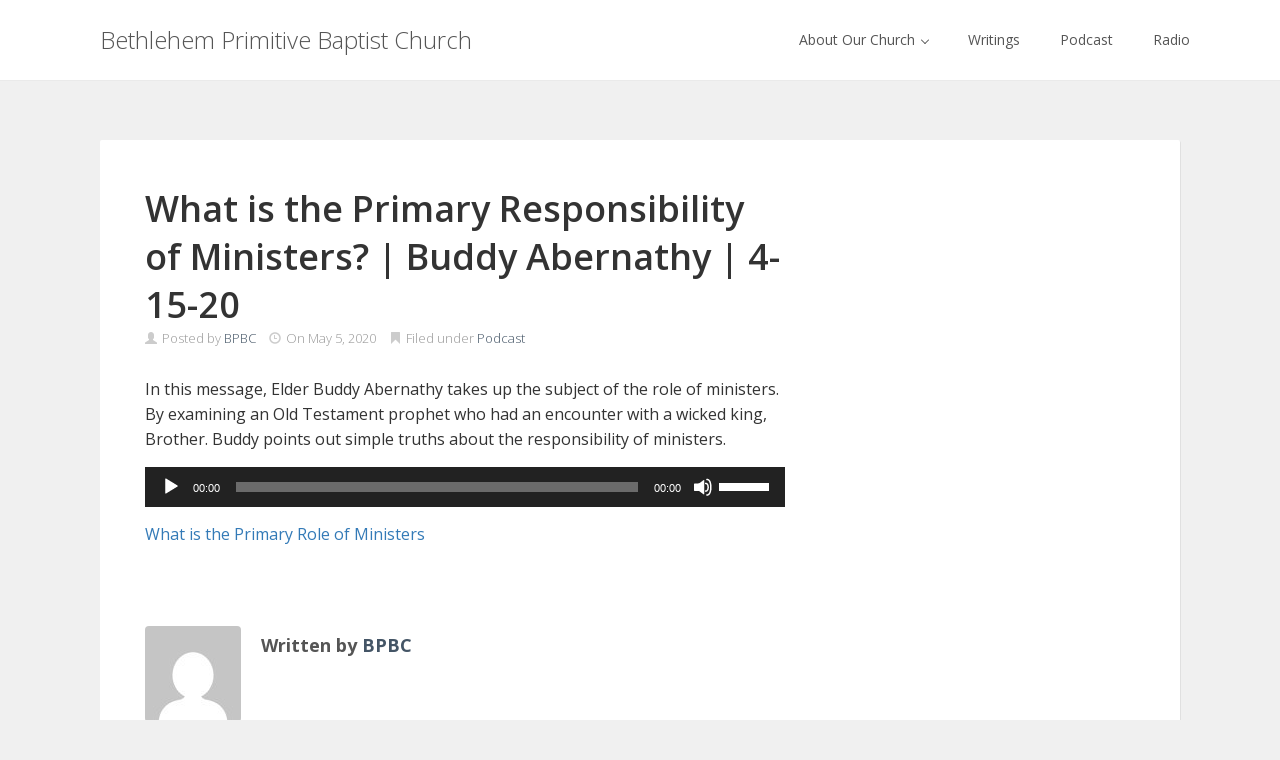

--- FILE ---
content_type: text/html; charset=UTF-8
request_url: http://www.bethlehempbc.org/2020/05/05/what-is-the-primary-responsibility-of-ministers-buddy-abernathy-4-15-20/
body_size: 5851
content:
<!DOCTYPE html>
<html lang="en-US">
<head>
<meta charset='UTF-8' />
<meta name='viewport' content='width=device-width, initial-scale=1.0' />
<meta http-equiv='X-UA-Compatible' content='IE=edge,chrome=1' />
<link rel='profile' href='http://gmpg.org/xfn/11' />
<link rel='pingback' href='http://www.bethlehempbc.org/xmlrpc.php' />
<title>What is the Primary Responsibility of Ministers? | Buddy Abernathy | 4-15-20 &#8211; Bethlehem Primitive Baptist Church</title>
<link rel='dns-prefetch' href='//s.w.org' />
<link rel="alternate" type="application/rss+xml" title="Bethlehem Primitive Baptist Church &raquo; Feed" href="http://www.bethlehempbc.org/feed/" />
<link rel="alternate" type="application/rss+xml" title="Bethlehem Primitive Baptist Church &raquo; Comments Feed" href="http://www.bethlehempbc.org/comments/feed/" />
		<script type="text/javascript">
			window._wpemojiSettings = {"baseUrl":"https:\/\/s.w.org\/images\/core\/emoji\/13.0.0\/72x72\/","ext":".png","svgUrl":"https:\/\/s.w.org\/images\/core\/emoji\/13.0.0\/svg\/","svgExt":".svg","source":{"concatemoji":"http:\/\/www.bethlehempbc.org\/wp-includes\/js\/wp-emoji-release.min.js?ver=5.5.17"}};
			!function(e,a,t){var n,r,o,i=a.createElement("canvas"),p=i.getContext&&i.getContext("2d");function s(e,t){var a=String.fromCharCode;p.clearRect(0,0,i.width,i.height),p.fillText(a.apply(this,e),0,0);e=i.toDataURL();return p.clearRect(0,0,i.width,i.height),p.fillText(a.apply(this,t),0,0),e===i.toDataURL()}function c(e){var t=a.createElement("script");t.src=e,t.defer=t.type="text/javascript",a.getElementsByTagName("head")[0].appendChild(t)}for(o=Array("flag","emoji"),t.supports={everything:!0,everythingExceptFlag:!0},r=0;r<o.length;r++)t.supports[o[r]]=function(e){if(!p||!p.fillText)return!1;switch(p.textBaseline="top",p.font="600 32px Arial",e){case"flag":return s([127987,65039,8205,9895,65039],[127987,65039,8203,9895,65039])?!1:!s([55356,56826,55356,56819],[55356,56826,8203,55356,56819])&&!s([55356,57332,56128,56423,56128,56418,56128,56421,56128,56430,56128,56423,56128,56447],[55356,57332,8203,56128,56423,8203,56128,56418,8203,56128,56421,8203,56128,56430,8203,56128,56423,8203,56128,56447]);case"emoji":return!s([55357,56424,8205,55356,57212],[55357,56424,8203,55356,57212])}return!1}(o[r]),t.supports.everything=t.supports.everything&&t.supports[o[r]],"flag"!==o[r]&&(t.supports.everythingExceptFlag=t.supports.everythingExceptFlag&&t.supports[o[r]]);t.supports.everythingExceptFlag=t.supports.everythingExceptFlag&&!t.supports.flag,t.DOMReady=!1,t.readyCallback=function(){t.DOMReady=!0},t.supports.everything||(n=function(){t.readyCallback()},a.addEventListener?(a.addEventListener("DOMContentLoaded",n,!1),e.addEventListener("load",n,!1)):(e.attachEvent("onload",n),a.attachEvent("onreadystatechange",function(){"complete"===a.readyState&&t.readyCallback()})),(n=t.source||{}).concatemoji?c(n.concatemoji):n.wpemoji&&n.twemoji&&(c(n.twemoji),c(n.wpemoji)))}(window,document,window._wpemojiSettings);
		</script>
		<style type="text/css">
img.wp-smiley,
img.emoji {
	display: inline !important;
	border: none !important;
	box-shadow: none !important;
	height: 1em !important;
	width: 1em !important;
	margin: 0 .07em !important;
	vertical-align: -0.1em !important;
	background: none !important;
	padding: 0 !important;
}
</style>
	<link rel='stylesheet' id='wp-block-library-css'  href='http://www.bethlehempbc.org/wp-includes/css/dist/block-library/style.min.css?ver=5.5.17' type='text/css' media='all' />
<link rel='stylesheet' id='contact-form-7-css'  href='http://www.bethlehempbc.org/wp-content/plugins/contact-form-7/includes/css/styles.css?ver=5.2.2' type='text/css' media='all' />
<link rel='stylesheet' id='wsw-font-awesome-css-css'  href='http://www.bethlehempbc.org/wp-content/plugins/seo-wizard/css/font-awesome-4.2.0/css/font-awesome.min.css?ver=1.0.0' type='text/css' media='all' />
<link rel='stylesheet' id='enlightenment-web-fonts-css'  href='http://fonts.googleapis.com/css?family=Open+Sans:300,400,italic,600,700&#038;subset=latin' type='text/css' media='all' />
<link rel='stylesheet' id='bootstrap-min-css'  href='http://www.bethlehempbc.org/wp-content/themes/enlightenment/core/css/bootstrap.min.css' type='text/css' media='all' />
<link rel='stylesheet' id='enlightenment-theme-stylesheet-css'  href='http://www.bethlehempbc.org/wp-content/themes/enlightenment/style.css' type='text/css' media='all' />
<link rel='stylesheet' id='colorbox-css'  href='http://www.bethlehempbc.org/wp-content/themes/enlightenment/core/css/colorbox.css' type='text/css' media='all' />
<!--[if lt IE 9]>
<script src='http://www.bethlehempbc.org/wp-content/themes/enlightenment/core/js/html5shiv.min.js'></script>
<script src='http://www.bethlehempbc.org/wp-content/themes/enlightenment/core/js/respond.min.js'></script>
<![endif]-->
<script type='text/javascript' src='http://www.bethlehempbc.org/wp-includes/js/jquery/jquery.js?ver=1.12.4-wp' id='jquery-core-js'></script>
<link rel="https://api.w.org/" href="http://www.bethlehempbc.org/wp-json/" /><link rel="alternate" type="application/json" href="http://www.bethlehempbc.org/wp-json/wp/v2/posts/1945" /><link rel="EditURI" type="application/rsd+xml" title="RSD" href="http://www.bethlehempbc.org/xmlrpc.php?rsd" />
<link rel="wlwmanifest" type="application/wlwmanifest+xml" href="http://www.bethlehempbc.org/wp-includes/wlwmanifest.xml" /> 
<link rel='prev' title='Tender Mercies | Tim McCool | 4-5-2020' href='http://www.bethlehempbc.org/2020/05/01/tender-mercies-tim-mccool-4-5-2020/' />
<link rel='next' title='So Much To Do, So Little Time | Tim McCool | 4-19-20' href='http://www.bethlehempbc.org/2020/05/05/so-much-to-do-so-little-time-tim-mccool-4-19-20/' />
<meta name="generator" content="WordPress 5.5.17" />
<link rel="canonical" href="http://www.bethlehempbc.org/2020/05/05/what-is-the-primary-responsibility-of-ministers-buddy-abernathy-4-15-20/" />
<link rel='shortlink' href='http://www.bethlehempbc.org/?p=1945' />
<link rel="alternate" type="application/json+oembed" href="http://www.bethlehempbc.org/wp-json/oembed/1.0/embed?url=http%3A%2F%2Fwww.bethlehempbc.org%2F2020%2F05%2F05%2Fwhat-is-the-primary-responsibility-of-ministers-buddy-abernathy-4-15-20%2F" />
<link rel="alternate" type="text/xml+oembed" href="http://www.bethlehempbc.org/wp-json/oembed/1.0/embed?url=http%3A%2F%2Fwww.bethlehempbc.org%2F2020%2F05%2F05%2Fwhat-is-the-primary-responsibility-of-ministers-buddy-abernathy-4-15-20%2F&#038;format=xml" />
</head>

<body class="post-template-default single single-post postid-1945 single-format-standard design-boxed navbar-large-offset navbar-offset layout-content-sidebar"  data-spy="scroll" data-target=".subnav" data-offset="100" itemscope itemtype="http://schema.org/WebPage">
	<a class="skip-link screen-reader-text sr-only sr-only-focusable" href="#content" title="Skip to content">
Skip to content</a>
	<div id="page" class="site">
				<header id="masthead"  class="site-header navbar-large navbar navbar-fixed-top navbar-default"  role="banner">
			<div class="container">
				<div class="branding navbar-header" itemscope itemtype="http://schema.org/WPHeader">
<button class="navicon navbar-toggle" type="button" data-toggle="collapse" data-target=".navbar-collapse">
<span class="sr-only">Toggle Navigation</span><span class="icon-bar"></span>
<span class="icon-bar"></span>
<span class="icon-bar"></span>
</button>
<a class="navbar-brand" href="http://www.bethlehempbc.org/" rel="home">
Bethlehem Primitive Baptist Church</a>
</div>
<nav id="site-navigation" class="menu-container navbar-collapse collapse" role="navigation" itemscope itemtype="http://schema.org/SiteNavigationElement"><h2 class="screen-reader-text sr-only" role="navigation" itemscope itemtype="http://schema.org/SiteNavigationElement">
Menu</h2>
<ul id="menu-main-menu" class="menu nav nav navbar-nav navbar-right" role="navigation" itemscope itemtype="http://schema.org/SiteNavigationElement"><li id="menu-item-578" class="menu-item menu-item-type-post_type menu-item-object-page menu-item-has-children dropdown menu-item-578" role="navigation" itemscope itemtype="http://schema.org/SiteNavigationElement" itemprop="name"><a title target rel href="http://www.bethlehempbc.org/about-bethlehem/" role="button" aria-expanded="false" itemprop="url">About Our Church <span class="caret" role="navigation" itemscope itemtype="http://schema.org/SiteNavigationElement"></span></a>
<ul class="sub-menu dropdown-menu" role="navigation" itemscope itemtype="http://schema.org/SiteNavigationElement" role="menu">
	<li id="menu-item-210" class="menu-item menu-item-type-post_type menu-item-object-page menu-item-210" role="navigation" itemscope itemtype="http://schema.org/SiteNavigationElement" itemprop="name"><a title target rel href="http://www.bethlehempbc.org/pastor/" itemprop="url">A Note from our Pastor</a></li>
	<li id="menu-item-579" class="menu-item menu-item-type-post_type menu-item-object-page menu-item-579" role="navigation" itemscope itemtype="http://schema.org/SiteNavigationElement" itemprop="name"><a title target rel href="http://www.bethlehempbc.org/get-in-touch/" itemprop="url">Get in Touch!</a></li>
	<li id="menu-item-564" class="menu-item menu-item-type-post_type menu-item-object-page menu-item-564" role="navigation" itemscope itemtype="http://schema.org/SiteNavigationElement" itemprop="name"><a title target rel href="http://www.bethlehempbc.org/worship-times/" itemprop="url">Worship Schedule</a></li>
	<li id="menu-item-581" class="menu-item menu-item-type-post_type menu-item-object-page menu-item-581" role="navigation" itemscope itemtype="http://schema.org/SiteNavigationElement" itemprop="name"><a title target rel href="http://www.bethlehempbc.org/directions-to-bethlehem/" itemprop="url">Directions to Bethlehem</a></li>
	<li id="menu-item-206" class="menu-item menu-item-type-post_type menu-item-object-page menu-item-206" role="navigation" itemscope itemtype="http://schema.org/SiteNavigationElement" itemprop="name"><a title target rel href="http://www.bethlehempbc.org/about-primitive-baptists/" itemprop="url">About Primitive Baptists</a></li>
</ul>
</li>
<li id="menu-item-537" class="menu-item menu-item-type-taxonomy menu-item-object-category menu-item-537" role="navigation" itemscope itemtype="http://schema.org/SiteNavigationElement" itemprop="name"><a title target rel href="http://www.bethlehempbc.org/category/articles/" itemprop="url">Writings</a></li>
<li id="menu-item-265" class="menu-item menu-item-type-taxonomy menu-item-object-category current-post-ancestor current-menu-parent current-post-parent menu-item-265" role="navigation" itemscope itemtype="http://schema.org/SiteNavigationElement" itemprop="name"><a title target rel href="http://www.bethlehempbc.org/category/podcast/" itemprop="url">Podcast</a></li>
<li id="menu-item-321" class="menu-item menu-item-type-taxonomy menu-item-object-category menu-item-321" role="navigation" itemscope itemtype="http://schema.org/SiteNavigationElement" itemprop="name"><a title target rel href="http://www.bethlehempbc.org/category/radiobroadcasts/" itemprop="url">Radio</a></li>
</ul></nav>			</div>
		</header>
									<div id="content" class="site-content">
						<div class="container">
<div class="content-sidebar-wrapper">
<div class="row">
		<main id="primary"  class="content-area hfeed col-md-8"  role="main" itemscope itemprop="mainContentOfPage" itemtype="http://schema.org/Blog">
									<div class="content-wrapper">
<article class="post-1945 post type-post status-publish format-standard hentry category-podcast" id="0" itemscope itemprop="blogPost" itemtype="http://schema.org/BlogPosting">
<header class="entry-header">
<h1 class="entry-title" itemprop="headline">
What is the Primary Responsibility of Ministers? | Buddy Abernathy | 4-15-20</h1>
<div class="entry-meta">
<span class="entry-author">
<span class="glyphicon glyphicon-user"></span> Posted by <span class="author vcard">
<a class="url fn n" href="http://www.bethlehempbc.org/author/tim/" title="Posts by BPBC" rel="author">
BPBC</a>
</span>
</span>
 <span class="entry-date">
<span class="glyphicon glyphicon-time"></span> On <time class="published updated" datetime="2020-05-05T13:50:48-04:00">May 5, 2020</time></span>
 <span class="entry-category">
<span class="glyphicon glyphicon-bookmark"></span> Filed under <a href="http://www.bethlehempbc.org/category/podcast/" rel="category tag">Podcast</a></span>
  </div>
</header>
<div class="entry-content" itemprop="text">
<p>In this message, Elder Buddy Abernathy takes up the subject of the role of ministers. By examining an Old Testament prophet who had an encounter with a wicked king, Brother. Buddy points out simple truths about the responsibility of ministers.<span id="more-1945"></span></p>
<!--[if lt IE 9]><script>document.createElement('audio');</script><![endif]-->
<audio class="wp-audio-shortcode" id="audio-1945-1" preload="none" style="width: 100%;" controls="controls"><source type="audio/mpeg" src="http://www.bethlehempbc.org/wp-content/uploads/2020/05/04.15.20.Bro_.Buddy_.What_.is_.the_.Primary.Resp_.of_.Ministers.mp3?_=1" /><a href="http://www.bethlehempbc.org/wp-content/uploads/2020/05/04.15.20.Bro_.Buddy_.What_.is_.the_.Primary.Resp_.of_.Ministers.mp3">http://www.bethlehempbc.org/wp-content/uploads/2020/05/04.15.20.Bro_.Buddy_.What_.is_.the_.Primary.Resp_.of_.Ministers.mp3</a></audio>
<p><a href="http://www.bethlehempbc.org/wp-content/uploads/2020/05/04.15.20.Bro_.Buddy_.What_.is_.the_.Primary.Resp_.of_.Ministers.mp3">What is the Primary Role of Ministers</a></p>
<p>&nbsp;</p>


</div>
<footer class="entry-meta">
<div class="entry-author media"><span class="pull-left"><img alt='' src='http://0.gravatar.com/avatar/9d7e98e6fcf8f1672ec54e2595d8b0a0?s=96&#038;d=mm&#038;r=g' srcset='http://0.gravatar.com/avatar/9d7e98e6fcf8f1672ec54e2595d8b0a0?s=192&#038;d=mm&#038;r=g 2x' class='avatar avatar-96 photo' height='96' width='96' loading='lazy'/></span> <div class="media-body"><h4 class="entry-author">
Written by <span class="author vcard">
<a class="url fn n" href="http://www.bethlehempbc.org/author/tim/" title="Posts by BPBC" rel="author">
BPBC</a>
</span>
</h4>
 </div></div> </footer>


	
</article>
</div>
								</main>
		</div>
</div>
</div>
					</div>
								<footer id="colophon"  class="site-footer"  role="contentinfo" itemscope itemtype="http://schema.org/WPFooter">
			<div class="container">
<div class="copyright">
<p>
&copy; 2026 Bethlehem Primitive Baptist Church</p>
</div>
<div class="credits">
<p>
Built with <a href="https://www.onedesigns.com/themes/enlightenment">Enlightenment Theme</a> and <a href="https://wordpress.org/" rel="generator">WordPress</a>
</p>
</div>
</div>
		</footer>
			</div>
	<link rel='stylesheet' id='mediaelement-css'  href='http://www.bethlehempbc.org/wp-includes/js/mediaelement/mediaelementplayer-legacy.min.css?ver=4.2.13-9993131' type='text/css' media='all' />
<link rel='stylesheet' id='wp-mediaelement-css'  href='http://www.bethlehempbc.org/wp-includes/js/mediaelement/wp-mediaelement.min.css?ver=5.5.17' type='text/css' media='all' />
<script type='text/javascript' id='contact-form-7-js-extra'>
/* <![CDATA[ */
var wpcf7 = {"apiSettings":{"root":"http:\/\/www.bethlehempbc.org\/wp-json\/contact-form-7\/v1","namespace":"contact-form-7\/v1"}};
/* ]]> */
</script>
<script type='text/javascript' src='http://www.bethlehempbc.org/wp-content/plugins/contact-form-7/includes/js/scripts.js?ver=5.2.2' id='contact-form-7-js'></script>
<script type='text/javascript' id='wsw-admin-js-js-extra'>
/* <![CDATA[ */
var ajax_object = {"ajax_url":"http:\/\/www.bethlehempbc.org\/wp-admin\/admin-ajax.php"};
/* ]]> */
</script>
<script type='text/javascript' src='http://www.bethlehempbc.org/wp-content/plugins/seo-wizard/js/admin.js?ver=1.0.0' id='wsw-admin-js-js'></script>
<script type='text/javascript' src='http://www.bethlehempbc.org/wp-content/plugins/seo-wizard/js/zeroclipboard/ZeroClipboard.js?ver=1.0.0' id='wsw-zeroclipboard-js-js'></script>
<script type='text/javascript' src='http://www.bethlehempbc.org/wp-content/themes/enlightenment/core/js/jquery.fitvids.js' id='fitvids-js'></script>
<script type='text/javascript' src='http://www.bethlehempbc.org/wp-content/themes/enlightenment/core/js/bootstrap.min.js' id='bootstrap-min-js'></script>
<script type='text/javascript' id='colorbox-js-extra'>
/* <![CDATA[ */
var enlightenment_colorbox_args = {"selector":"a[href$=\".jpg\"], a[href$=\".jpeg\"], a[href$=\".png\"], a[href$=\".gif\"]","maxWidth":"100%","maxHeight":"100%"};
/* ]]> */
</script>
<script type='text/javascript' src='http://www.bethlehempbc.org/wp-content/themes/enlightenment/core/js/jquery.colorbox.js' id='colorbox-js'></script>
<script type='text/javascript' src='http://www.bethlehempbc.org/wp-content/themes/enlightenment/core/js/jquery.infinitescroll.js' id='infinitescroll-js'></script>
<script type='text/javascript' src='http://www.bethlehempbc.org/wp-includes/js/imagesloaded.min.js?ver=4.1.4' id='imagesloaded-js'></script>
<script type='text/javascript' src='http://www.bethlehempbc.org/wp-includes/js/masonry.min.js?ver=4.2.2' id='masonry-js'></script>
<script type='text/javascript' id='enlightenment-call-js-js-extra'>
/* <![CDATA[ */
var enlightenment_call_js = {"ajaxurl":"http:\/\/www.bethlehempbc.org\/wp-admin\/admin-ajax.php","includes_url":"http:\/\/www.bethlehempbc.org\/wp-includes\/"};
/* ]]> */
</script>
<script type='text/javascript' src='http://www.bethlehempbc.org/wp-content/themes/enlightenment/core/js/call.js' id='enlightenment-call-js-js'></script>
<script type='text/javascript' id='enlightenment-theme-call-js-js-extra'>
/* <![CDATA[ */
var enlightenment_theme_call_js = {"nav_more_text":"More","shrink_navbar":"1"};
/* ]]> */
</script>
<script type='text/javascript' src='http://www.bethlehempbc.org/wp-content/themes/enlightenment/js/call.js' id='enlightenment-theme-call-js-js'></script>
<script type='text/javascript' src='http://www.bethlehempbc.org/wp-includes/js/wp-embed.min.js?ver=5.5.17' id='wp-embed-js'></script>
<script type='text/javascript' id='mediaelement-core-js-before'>
var mejsL10n = {"language":"en","strings":{"mejs.download-file":"Download File","mejs.install-flash":"You are using a browser that does not have Flash player enabled or installed. Please turn on your Flash player plugin or download the latest version from https:\/\/get.adobe.com\/flashplayer\/","mejs.fullscreen":"Fullscreen","mejs.play":"Play","mejs.pause":"Pause","mejs.time-slider":"Time Slider","mejs.time-help-text":"Use Left\/Right Arrow keys to advance one second, Up\/Down arrows to advance ten seconds.","mejs.live-broadcast":"Live Broadcast","mejs.volume-help-text":"Use Up\/Down Arrow keys to increase or decrease volume.","mejs.unmute":"Unmute","mejs.mute":"Mute","mejs.volume-slider":"Volume Slider","mejs.video-player":"Video Player","mejs.audio-player":"Audio Player","mejs.captions-subtitles":"Captions\/Subtitles","mejs.captions-chapters":"Chapters","mejs.none":"None","mejs.afrikaans":"Afrikaans","mejs.albanian":"Albanian","mejs.arabic":"Arabic","mejs.belarusian":"Belarusian","mejs.bulgarian":"Bulgarian","mejs.catalan":"Catalan","mejs.chinese":"Chinese","mejs.chinese-simplified":"Chinese (Simplified)","mejs.chinese-traditional":"Chinese (Traditional)","mejs.croatian":"Croatian","mejs.czech":"Czech","mejs.danish":"Danish","mejs.dutch":"Dutch","mejs.english":"English","mejs.estonian":"Estonian","mejs.filipino":"Filipino","mejs.finnish":"Finnish","mejs.french":"French","mejs.galician":"Galician","mejs.german":"German","mejs.greek":"Greek","mejs.haitian-creole":"Haitian Creole","mejs.hebrew":"Hebrew","mejs.hindi":"Hindi","mejs.hungarian":"Hungarian","mejs.icelandic":"Icelandic","mejs.indonesian":"Indonesian","mejs.irish":"Irish","mejs.italian":"Italian","mejs.japanese":"Japanese","mejs.korean":"Korean","mejs.latvian":"Latvian","mejs.lithuanian":"Lithuanian","mejs.macedonian":"Macedonian","mejs.malay":"Malay","mejs.maltese":"Maltese","mejs.norwegian":"Norwegian","mejs.persian":"Persian","mejs.polish":"Polish","mejs.portuguese":"Portuguese","mejs.romanian":"Romanian","mejs.russian":"Russian","mejs.serbian":"Serbian","mejs.slovak":"Slovak","mejs.slovenian":"Slovenian","mejs.spanish":"Spanish","mejs.swahili":"Swahili","mejs.swedish":"Swedish","mejs.tagalog":"Tagalog","mejs.thai":"Thai","mejs.turkish":"Turkish","mejs.ukrainian":"Ukrainian","mejs.vietnamese":"Vietnamese","mejs.welsh":"Welsh","mejs.yiddish":"Yiddish"}};
</script>
<script type='text/javascript' src='http://www.bethlehempbc.org/wp-includes/js/mediaelement/mediaelement-and-player.min.js?ver=4.2.13-9993131' id='mediaelement-core-js'></script>
<script type='text/javascript' src='http://www.bethlehempbc.org/wp-includes/js/mediaelement/mediaelement-migrate.min.js?ver=5.5.17' id='mediaelement-migrate-js'></script>
<script type='text/javascript' id='mediaelement-js-extra'>
/* <![CDATA[ */
var _wpmejsSettings = {"pluginPath":"\/wp-includes\/js\/mediaelement\/","classPrefix":"mejs-","stretching":"responsive"};
/* ]]> */
</script>
<script type='text/javascript' src='http://www.bethlehempbc.org/wp-includes/js/mediaelement/wp-mediaelement.min.js?ver=5.5.17' id='wp-mediaelement-js'></script>
</body>
</html>